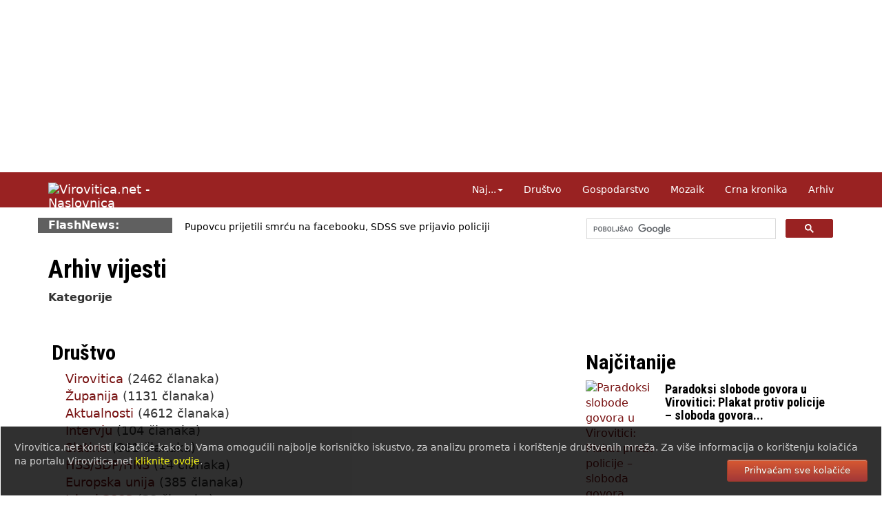

--- FILE ---
content_type: text/html; Charset=UTF-8
request_url: https://viroviticaonline.com/arhiv2/
body_size: 36007
content:
<!DOCTYPE html>
<html lang="hr">
  <head>
	<meta charset="UTF-8">
	<meta http-equiv="X-UA-Compatible" content="IE=edge">
	<link rel="dns-prefetch" href="https://cdnjs.cloudflare.com">
	<link rel="preload" as="style" href="/responsive2/b.css">
	<link rel="preconnect" href="https://static.virovitica.net">
	<link rel="preconnect" href="https://adservice.google.com">
	<link rel="preconnect" href="https://adservice.google.hr">
	<link rel="preconnect" href="https://googleads.g.doubleclick.net">
	<link rel="preconnect" href="https://www.google.com">
	<link rel="preconnect" href="https://fonts.googleapis.com">
	<link rel="preconnect" href="https://fonts.gstatic.com"> 
	<link rel="preconnect" href="https://www.google-analytics.com">
	<link rel="preconnect" href="https://cse.google.com">
	<link rel="preconnect" href="https://static.virovitica.net">	
	<meta name="viewport" content="width=device-width, initial-scale=1">
	<meta name="keywords" content="Virovitica, Virovitica.net, Croatia, Kroatien, Hrvatska">
	<meta name="description" content="Neovisni virovitički portal">
	<meta name="verify-v1" content="9JugEa9qR1M3KGI2oA+yvhAU7Gs9q0iA//tOTMn72hQ=">
	<meta name="theme-color" content="#992222">
	<meta property="fb:app_id" content="110415905722057" />
	<meta property="og:type" content="website">
	<meta property="og:site_name" content="Virovitica.net">
	<meta property="og:title" content="Virovitica.net">
	<meta property="og:description" content="Neovisni virovitički portal">
	<meta property="og:url" content="https://viroviticaonline.com/arhiv2/Default.asp">
	<title>Virovitica.net</title>
	<link rel="shortcut icon" href="/favicon.ico">
	<link rel="icon" sizes="192x192" href="/design/icon-192.png">
	<link rel="alternate" title="novosti" href="https://www.virovitica.net/rss/" type="application/rss+xml">
	
	<link rel="image_src" href="https://viroviticaonline.com/design/vtcnet-rubrika2.png">
	<meta property="og:image" content="https://viroviticaonline.com/design/vtcnet-rubrika2.png">

	

	<link rel="stylesheet" href="https://cdnjs.cloudflare.com/ajax/libs/twitter-bootstrap/3.4.1/css/bootstrap.min.css">
	
	<link href="https://fonts.googleapis.com/css2?family=Roboto+Condensed:ital,wght@0,700;1,700&display=swap" rel="stylesheet">
	<link rel="stylesheet" href="/responsive2/b.css">

	


	<script>
		function ajaxBanner2(ID, divID) {
			var kontejner = document.getElementById(divID);
			var xhttp = new XMLHttpRequest();
			xhttp.onreadystatechange = function() {
				if (this.readyState == 4 && this.status == 200) {
					kontejner.innerHTML = this.responseText;
				}
			};
			xhttp.open("GET", "/banneri/ieBanner.aspx"+"?ID="+ID+"&divID="+divID+"&t=" + Math.random(), true);
			xhttp.setRequestHeader("Content-type", "application/x-www-form-urlencoded");
			xhttp.send();
		}
	</script>

	<script async src="https://www.googletagmanager.com/gtag/js?id=UA-1049874-9"></script>
	<script>
	window.dataLayer = window.dataLayer || [];
	function gtag(){dataLayer.push(arguments);}
	gtag('js', new Date());
	gtag('config', 'UA-1049874-9');
	</script>

<style>
.navbar-brand{color:rgba(255,255,255,1)}
nav.navbar{font-size:14px;background-color:rgba(153,34,34,1);margin-bottom:15px}
.navbar-nav>li>a{color:rgba(255,255,255,1);background-color:rgba(153,34,34,1)}
.navbar-nav>li>a:focus,.navbar-nav>li>a:hover{color:rgba(153,34,34,1);background-color:rgba(255,255,255,1)}
.navbar-nav>.active>a,.navbar-nav>.active>a:focus,.navbar-nav>.active>a:hover{color:rgba(153,34,34,1);background-color:rgba(255,255,255,1)}
.navbar-toggle{border-color:#fff}
.navbar-toggle:focus,.navbar-toggle:hover{background-color:#fff}
.navbar-toggle .icon-bar{background-color:#fff}
.navbar-toggle:focus .icon-bar,.navbar-toggle:hover .icon-bar{background-color:#922}
</style>

</head>

<body>


<div class="banner1180" id="ieBanner7" style="text-align:center"><img src="/design/spacer-1180x250.png" class="img-responsive" alt="Banner"></div>

<header>
	<nav class="navbar navbar-static-top">
		<div class="container">
            <div class="navbar-header page-scroll">
				<a class="navbar-brand hidden-md hidden-lg hidden-sm" href="https://www.virovitica.net">Virovitica.net</a>
				<button type="button" class="navbar-toggle collapsed" data-toggle="collapse" data-target=".navbar-menubuilder" aria-expanded="false" aria-controls="navbar">
					<span class="sr-only">Toggle navigation</span>
					<span class="icon-bar"></span>
					<span class="icon-bar"></span>
					<span class="icon-bar"></span>
				</button>
				<a href="/" class="navbar-brand hidden-xs"><img alt="Virovitica.net - Naslovnica" src="https://static.virovitica.net/design/logo-vtcnet.png" style="width:232px;height:32px;"></a>
            </div>

			<div id="navbar" class="collapse navbar-collapse navbar-menubuilder">
				<ul class="nav navbar-nav navbar-right">
					<li class="dropdown">
						<a href="#" class="dropdown-toggle" data-toggle="dropdown" role="button" aria-expanded="false">Naj...<span class="caret"></span></a>
						<ul class="dropdown-menu" role="menu">
							<li role="menuitem"><a href="/arhiv2/najcitaniji.asp">Najčitaniji članci</a></li>
							<li role="menuitem"><a href="/arhiv2/najnoviji_komentari.asp">Najnoviji komentari</a></li>
							<li role="menuitem"><a href="/arhiv2/10dana.asp">Najnoviji članci</a></li>
						</ul>
					</li>
					<li><a href="/tema/drustvo/1/">Dru&scaron;tvo</a></li>
					<li><a href="/tema/gospodarstvo/5/">Gospodarstvo</a></li>
					<li><a href="/tema/mozaik/3/">Mozaik</a></li>
					<li><a href="/kategorija/crna-kronika/23/">Crna kronika</a></li>
					<li><a href="/arhiv2/">Arhiv</a></li>
				</ul>
			</div>
		</div>
	</nav>
</header>

<div class="container">
<div class="row">
	<div class="hidden-xs col-sm-2" style="background-color:#606060;color:#fff;font-weight:bold;">FlashNews:</div>
		<div class="col-xs-12 col-sm-6">
			<div id="flashNews" style="font-size:14px;padding:3px;">
				<div style="font-weight:bold;color:#555;margin:0px 0px;">
					<div id="rotatorFlashNews">
						<div>Pupovcu prijetili smr&#263;u na facebooku, SDSS sve prijavio policiji</div><div>Bo&#382;inovi&#263; o najavljenom prosvjedu Torcide: To je njihovo demokratsko pravo</div><div>SDP serijom susreta otvara dijalog s gra&#273;anima o va&#382;nim dru&#353;tvenim temama </div><div>U zatvorskom sustavu lani boravilo gotovo 17 tisu&#263;a osoba li&#353;enih slobode</div><div>Po&#269;etkom prosinca kre&#263;e testno razdoblje razmjene i fiskalizacija eRa&#269;una</div><div>Ba&#269;i&#263;: Dr&#382;ava je pokazala da zna dobro reagirati u slo&#382;enim situacijama</div><div>Splitski huligani tjerali su Srbina koji je dobio priznanje za obranu Vukovara </div>
					</div>  
				</div>
			</div>
		</div>
		<div class="hidden-xs col-sm-4" style="height:36px;">

		<script async src="https://cse.google.com/cse.js?cx=014530824269495227988:c2ihjbuhrzs"></script>
		<div class="gcse-search"></div>
	</div>
</div>
</div>


<div class="container">
	<div class="row">
		<div class="col-xs-12">
			<h1>Arhiv vijesti</h1>
		</div>
	</div>
	<div class="row">
		<div class="col-md-8 col-sm-12">

<b>Kategorije</b><br><br>
<blockquote style="border-left:5px solid #fff;">
	<h2 style="position:relative;left:-20px;">Dru&scaron;tvo</h2><!--<a href="kategorija.asp?ID="></a> ( članaka)<br>--><a href="/kategorija/virovitica/1/">Virovitica</a> (2462 članaka)<br><!--<a href="kategorija.asp?ID="></a> ( članaka)<br>--><a href="/kategorija/zupanija/2/">Županija</a> (1131 članaka)<br><!--<a href="kategorija.asp?ID="></a> ( članaka)<br>--><a href="/kategorija/aktualnosti/6/">Aktualnosti</a> (4612 članaka)<br><!--<a href="kategorija.asp?ID="></a> ( članaka)<br>--><a href="/kategorija/intervju/8/">Intervju</a> (104 članaka)<br><!--<a href="kategorija.asp?ID="></a> ( članaka)<br>--><a href="/kategorija/slatina/10/">Slatina</a> (861 članaka)<br><!--<a href="kategorija.asp?ID="></a> ( članaka)<br>--><a href="/kategorija/hss/sdp/hns/11/">HSS/SDP/HNS</a> (14 članaka)<br><!--<a href="kategorija.asp?ID="></a> ( članaka)<br>--><a href="/kategorija/europska-unija/12/">Europska unija</a> (385 članaka)<br><!--<a href="kategorija.asp?ID="></a> ( članaka)<br>--><a href="/kategorija/izbori-2003/13/">Izbori 2003</a> (20 članaka)<br><!--<a href="kategorija.asp?ID="></a> ( članaka)<br>--><a href="/kategorija/cosak-a-la-bore-lee/14/">Ćošak a la Bore Lee</a> (9 članaka)<br><!--<a href="kategorija.asp?ID="></a> ( članaka)<br>--><a href="/kategorija/komentar/15/">Komentar</a> (337 članaka)<br><!--<a href="kategorija.asp?ID="></a> ( članaka)<br>--><a href="/kategorija/reportaza/19/">Reportaža</a> (37 članaka)<br><!--<a href="kategorija.asp?ID="></a> ( članaka)<br>--><a href="/kategorija/viroviticanka-u-zagrebu/20/">Virovitičanka u Zagrebu</a> (68 članaka)<br><!--<a href="kategorija.asp?ID="></a> ( članaka)<br>--><a href="/kategorija/blog-urednika/21/">Blog urednika</a> (123 članaka)<br><!--<a href="kategorija.asp?ID="></a> ( članaka)<br>--><a href="/kategorija/djecakov-vrtic/22/">D(j)ečakov vrtić</a> (11 članaka)<br><!--<a href="kategorija.asp?ID="></a> ( članaka)<br>--><a href="/kategorija/crna-kronika/23/">Crna kronika</a> (2007 članaka)<br><!--<a href="kategorija.asp?ID="></a> ( članaka)<br>--><a href="/kategorija/ekologija/24/">Ekologija</a> (316 članaka)<br><!--<a href="kategorija.asp?ID="></a> ( članaka)<br>--><a href="/kategorija/politika/34/">Politika</a> (1335 članaka)<br><!--<a href="kategorija.asp?ID="></a> ( članaka)<br>--><a href="/kategorija/donacije/35/">Donacije</a> (61 članaka)<br><!--<a href="kategorija.asp?ID="></a> ( članaka)<br>--><a href="/kategorija/humanitarna-akcija/36/">Humanitarna akcija</a> (326 članaka)<br><!--<a href="kategorija.asp?ID="></a> ( članaka)<br>--><a href="/kategorija/zdravstvo/37/">Zdravstvo</a> (391 članaka)<br><!--<a href="kategorija.asp?ID="></a> ( članaka)<br>--><a href="/kategorija/promet/38/">Promet</a> (520 članaka)<br><!--<a href="kategorija.asp?ID="></a> ( članaka)<br>--><a href="/kategorija/zanimljivosti/39/">Zanimljivosti</a> (119 članaka)<br><!--<a href="kategorija.asp?ID="></a> ( članaka)<br>--><a href="/kategorija/vjerski-zivot/40/">Vjerski život</a> (30 članaka)<br><!--<a href="kategorija.asp?ID="></a> ( članaka)<br>--><a href="/kategorija/lokalni-izbori-2005/17/">Lokalni izbori 2005</a> (72 članaka)<br><!--<a href="kategorija.asp?ID="></a> ( članaka)<br>--><a href="/kategorija/rekli-su/28/">Rekli su</a> (30 članaka)<br><!--<a href="kategorija.asp?ID="></a> ( članaka)<br>--><a href="/kategorija/virovitica-net/42/">Virovitica.net</a> (77 članaka)<br><!--<a href="kategorija.asp?ID="></a> ( članaka)<br>--><a href="/kategorija/hss/43/">HSS</a> (109 članaka)<br><!--<a href="kategorija.asp?ID="></a> ( članaka)<br>--><a href="/kategorija/sdp/44/">SDP</a> (232 članaka)<br><!--<a href="kategorija.asp?ID="></a> ( članaka)<br>--><a href="/kategorija/obavijesti/45/">Obavijesti</a> (311 članaka)<br><!--<a href="kategorija.asp?ID="></a> ( članaka)<br>--><a href="/kategorija/dom-zdravlja-vpz/46/">Dom zdravlja VPŽ</a> (14 članaka)<br><!--<a href="kategorija.asp?ID="></a> ( članaka)<br>--><a href="/kategorija/112/47/">112</a> (40 članaka)<br><!--<a href="kategorija.asp?ID="></a> ( članaka)<br>--><a href="/kategorija/vjerovali-ili-ne/49/">Vjerovali ili ne</a> (2 članaka)<br><!--<a href="kategorija.asp?ID="></a> ( članaka)<br>--><a href="/kategorija/zavicajno-drustvo-viroviticana/50/">Zavičajno društvo Virovitičana</a> (81 članaka)<br><!--<a href="kategorija.asp?ID="></a> ( članaka)<br>--><a href="/kategorija/etika-svakodnevnice/31/">Etika svakodnevnice</a> (55 članaka)<br><!--<a href="kategorija.asp?ID="></a> ( članaka)<br>--><a href="/kategorija/cestitka/53/">Čestitka</a> (51 članaka)<br><!--<a href="kategorija.asp?ID="></a> ( članaka)<br>--><a href="/kategorija/hns-liberalni-demokrati/55/">HNS-liberalni demokrati</a> (12 članaka)<br><!--<a href="kategorija.asp?ID="></a> ( članaka)<br>--><a href="/kategorija/kancerogena-korupcija-i-politicka-prostitucija/56/">Kancerogena korupcija i politička prostitucija</a> (34 članaka)<br><!--<a href="kategorija.asp?ID="></a> ( članaka)<br>--><a href="/kategorija/reagiranja/57/">Reagiranja</a> (3 članaka)<br><!--<a href="kategorija.asp?ID="></a> ( članaka)<br>--><a href="/kategorija/novo-u-virovitici/58/">Novo u Virovitici</a> (4 članaka)<br><!--<a href="kategorija.asp?ID="></a> ( članaka)<br>--><a href="/kategorija/izbori-2007/59/">Izbori 2007.</a> (96 članaka)<br><!--<a href="kategorija.asp?ID="></a> ( članaka)<br>--><a href="/kategorija/bozicni-lov/60/">Božićni lov</a> (28 članaka)<br><!--<a href="kategorija.asp?ID="></a> ( članaka)<br>--><a href="/kategorija/ovisnost/61/">Ovisnost</a> (10 članaka)<br><!--<a href="kategorija.asp?ID="></a> ( članaka)<br>--><a href="/kategorija/in-memoriam/62/">In memoriam</a> (146 članaka)<br><!--<a href="kategorija.asp?ID="></a> ( članaka)<br>--><a href="/kategorija/ucenicki-prosvjedi-drzavna-matura/65/">Učenički prosvjedi - državna matura</a> (9 članaka)<br><!--<a href="kategorija.asp?ID="></a> ( članaka)<br>--><a href="/kategorija/odlgaliste-otpada-u-jasenasu-za-i-protiv/70/">Odlgalište otpada u Jasenašu - za i protiv</a> (9 članaka)<br><!--<a href="kategorija.asp?ID="></a> ( članaka)<br>--><a href="/kategorija/rokovo/71/">Rokovo</a> (256 članaka)<br><!--<a href="kategorija.asp?ID="></a> ( članaka)<br>--><a href="/kategorija/vesna-krmpotic-jos-neobjavljeno/72/">Vesna Krmpotić - još neobjavljeno </a> (54 članaka)<br><!--<a href="kategorija.asp?ID="></a> ( članaka)<br>--><a href="/kategorija/novo-na-webu/73/">Novo na webu</a> (2 članaka)<br><!--<a href="kategorija.asp?ID="></a> ( članaka)<br>--><a href="/kategorija/viroviticani-blogeri/74/">Virovitičani blogeri </a> (1 članaka)<br><!--<a href="kategorija.asp?ID="></a> ( članaka)<br>--><a href="/kategorija/udomi-me/75/">Udomi me!</a> (26 članaka)<br><!--<a href="kategorija.asp?ID="></a> ( članaka)<br>--><a href="/kategorija/nagradna-igra/77/">Nagradna igra</a> (27 članaka)<br><!--<a href="kategorija.asp?ID="></a> ( članaka)<br>--><a href="/kategorija/sponzorirano/82/">Sponzorirano</a> (57 članaka)<br><!--<a href="kategorija.asp?ID="></a> ( članaka)<br>--><a href="/kategorija/lokalni-izbori-2009/83/">Lokalni izbori 2009.</a> (69 članaka)<br><!--<a href="kategorija.asp?ID="></a> ( članaka)<br>--><a href="/kategorija/seljacka-buna/84/">Seljačka buna</a> (2 članaka)<br><!--<a href="kategorija.asp?ID="></a> ( članaka)<br>--><a href="/kategorija/kota-lj-r-weissa/85/">Kota Lj. R. Weissa</a> (167 članaka)<br><!--<a href="kategorija.asp?ID="></a> ( članaka)<br>--><a href="/kategorija/malo-soli/86/">Malo soli</a> (44 članaka)<br><!--<a href="kategorija.asp?ID="></a> ( članaka)<br>--><a href="/kategorija/umijece-zivljenja/87/">Umijeće življenja</a> (6 članaka)<br><!--<a href="kategorija.asp?ID="></a> ( članaka)<br>--><a href="/kategorija/slavin/79/">Slavin</a> (21 članaka)<br><!--<a href="kategorija.asp?ID="></a> ( članaka)<br>--><a href="/kategorija/suhopolje/80/">Suhopolje</a> (89 članaka)<br><!--<a href="kategorija.asp?ID="></a> ( članaka)<br>--><a href="/kategorija/izbori-2011/89/">Izbori 2011</a> (59 članaka)<br><!--<a href="kategorija.asp?ID="></a> ( članaka)<br>--><a href="/kategorija/skladna-zemlja-polutame/90/">Skladna zemlja polutame</a> (19 članaka)<br><!--<a href="kategorija.asp?ID="></a> ( članaka)<br>--><a href="/kategorija/viroviticka-povjestica/92/">Virovitička povjestica </a> (58 članaka)<br><!--<a href="kategorija.asp?ID="></a> ( članaka)<br>--><a href="/kategorija/najljepse-je-doma/93/">Najljepše je doma</a> (11 članaka)<br><!--<a href="kategorija.asp?ID="></a> ( članaka)<br>--><a href="/kategorija/priroda-drustva/94/">Priroda društva</a> (237 članaka)<br><!--<a href="kategorija.asp?ID="></a> ( članaka)<br>--><a href="/kategorija/izbori-2013/96/">Izbori 2013.</a> (67 članaka)<br><!--<a href="kategorija.asp?ID="></a> ( članaka)<br>--><a href="/kategorija/male-price-o-velikim-stvarima/97/">Male priče o velikim stvarima</a> (10 članaka)<br><!--<a href="kategorija.asp?ID="></a> ( članaka)<br>--><a href="/kategorija/sapat-srca/99/">Šapat srca</a> (33 članaka)<br><!--<a href="kategorija.asp?ID="></a> ( članaka)<br>--><a href="/kategorija/mojom-stranom-ulice/100/">Mojom stranom ulice</a> (22 članaka)<br><!--<a href="kategorija.asp?ID="></a> ( članaka)<br>--><a href="/kategorija/tibor-zukina-otudeni-um/103/">Tibor Žukina - Otuđeni um</a> (9 članaka)<br><!--<a href="kategorija.asp?ID="></a> ( članaka)<br>--><a href="/kategorija/biljana/110/">biLJana</a> (88 članaka)<br><!--<a href="kategorija.asp?ID="></a> ( članaka)<br>--><a href="/kategorija/zagrebancije-s-mikesima/113/">Zagrebancije s Mikešima</a> (20 članaka)<br><!--<a href="kategorija.asp?ID="></a> ( članaka)<br>--><a href="/kategorija/dossier-dakic/114/">Dossier: Đakić</a> (204 članaka)<br><!--<a href="kategorija.asp?ID="></a> ( članaka)<br>--><a href="/kategorija/dossier-tolusic/118/">Dossier: Tolušić</a> (147 članaka)<br><!--<a href="kategorija.asp?ID="></a> ( članaka)<br>--><a href="/kategorija/dossier-palm/119/">Dossier Palm</a> (182 članaka)<br><!--<a href="kategorija.asp?ID="></a> ( članaka)<br>--><a href="/kategorija/dossier-fimi-media/120/">Dossier Fimi media</a> (62 članaka)<br><!--<a href="kategorija.asp?ID="></a> ( članaka)<br>--><a href="/kategorija/dossier-turudic/121/">Dossier Turudić</a> (93 članaka)<br><!--<a href="kategorija.asp?ID="></a> ( članaka)<br>--><a href="/kategorija/antifasizam/122/">Antifašizam</a> (119 članaka)<br><!--<a href="kategorija.asp?ID="></a> ( članaka)<br>--><a href="/kategorija/predsjednicki-izbori/124/">Predsjednički izbori</a> (153 članaka)<br><!--<a href="kategorija.asp?ID="></a> ( članaka)<br>--><a href="/kategorija/dossier-nemec/126/">Dossier Nemec</a> (8 članaka)<br><!--<a href="kategorija.asp?ID="></a> ( članaka)<br>--><a href="/kategorija/dossier-bedekovic/127/">Dossier Bedeković</a> (13 članaka)<br><!--<a href="kategorija.asp?ID="></a> ( članaka)<br>--><a href="/kategorija/dossier-kirin/128/">Dossier Kirin</a> (15 članaka)<br><!--<a href="kategorija.asp?ID="></a> ( članaka)<br>--><a href="/kategorija/ljubo-ruben-weiss/137/">Ljubo Ruben Weiss</a> (11 članaka)<br><!--<a href="kategorija.asp?ID="></a> ( članaka)<br>--><a href="/kategorija/dossier-bolnica/130/">Dossier Bolnica</a> (64 članaka)<br><!--<a href="kategorija.asp?ID="></a> ( članaka)<br>--><a href="/kategorija/novinarstvo-i-mediji/146/">Novinarstvo i mediji </a> (230 članaka)<br><!--<a href="kategorija.asp?ID="></a> ( članaka)<br>--><a href="/kategorija/projekt-slavonija/164/">Projekt Slavonija </a> (32 članaka)<br><!--<a href="kategorija.asp?ID="></a> ( članaka)<br>--><a href="/kategorija/orahovica/165/">Orahovica</a> (88 članaka)<br><!--<a href="kategorija.asp?ID="></a> ( članaka)<br>--><a href="/kategorija/cacinci/166/">Čačinci</a> (17 članaka)<br><!--<a href="kategorija.asp?ID="></a> ( članaka)<br>--><a href="/kategorija/skupstina-viroviticko-podravske-zupanije/167/">Skupština Virovitičko-podravske županije</a> (26 članaka)<br><!--<a href="kategorija.asp?ID="></a> ( članaka)<br>--><a href="/kategorija/zdenci/168/">Zdenci</a> (12 članaka)<br><!--<a href="kategorija.asp?ID="></a> ( članaka)<br>--><a href="/kategorija/sopje/169/">Sopje</a> (8 članaka)<br><!--<a href="kategorija.asp?ID="></a> ( članaka)<br>--><a href="/kategorija/tomislav-tolusic/170/">Tomislav Tolušić</a> (101 članaka)<br><!--<a href="kategorija.asp?ID="></a> ( članaka)<br>--><a href="/kategorija/gradina/171/">Gradina</a> (10 članaka)<br><!--<a href="kategorija.asp?ID="></a> ( članaka)<br>--><a href="/kategorija/sdp/172/">SDP</a> (104 članaka)<br><!--<a href="kategorija.asp?ID="></a> ( članaka)<br>--><a href="/kategorija/hspd/173/">HSPD</a> (9 članaka)<br><!--<a href="kategorija.asp?ID="></a> ( članaka)<br>--><a href="/kategorija/hsp/174/">HSP</a> (18 članaka)<br><!--<a href="kategorija.asp?ID="></a> ( članaka)<br>--><a href="/kategorija/hdz/175/">HDZ</a> (21 članaka)<br><!--<a href="kategorija.asp?ID="></a> ( članaka)<br>--><a href="/kategorija/kirinologija/176/">Kirinologija</a> (62 članaka)<br><!--<a href="kategorija.asp?ID="></a> ( članaka)<br>--><a href="/kategorija/pronadena-zemlja/177/">Pronađena zemlja </a> (47 članaka)<br><!--<a href="kategorija.asp?ID="></a> ( članaka)<br>--><a href="/kategorija/sipe-mesic/178/">Sipe Mesić</a> (15 članaka)<br><!--<a href="kategorija.asp?ID="></a> ( članaka)<br>--><a href="/kategorija/kolinda-grabar-kitarovic/180/">Kolinda Grabar Kitarović</a> (1 članaka)<br><!--<a href="kategorija.asp?ID="></a> ( članaka)<br>--><a href="/kategorija/jadranka-kosor/181/">Jadranka Kosor</a> (5 članaka)<br><!--<a href="kategorija.asp?ID="></a> ( članaka)<br>--><a href="/kategorija/nova-bukovica/184/">Nova Bukovica</a> (4 članaka)<br><!--<a href="kategorija.asp?ID="></a> ( članaka)<br>--><a href="/kategorija/spisic-bukovica/185/">Špišić Bukovica</a> (2 članaka)<br><!--<a href="kategorija.asp?ID="></a> ( članaka)<br>--><a href="/kategorija/pitomaca/186/">Pitomača</a> (25 članaka)<br><!--<a href="kategorija.asp?ID="></a> ( članaka)<br>--><a href="/kategorija/mikleus/187/">Mikleuš</a> (2 članaka)<br><!--<a href="kategorija.asp?ID="></a> ( članaka)<br>--><a href="/kategorija/dossier-babic/155/">Dossier Babić</a> (22 članaka)<br><!--<a href="kategorija.asp?ID="></a> ( članaka)<br>--><a href="/kategorija/slatina/156/">Slatina</a> (57 članaka)<br><!--<a href="kategorija.asp?ID="></a> ( članaka)<br>--><a href="/kategorija/proljetni-zvuci-jana-vlasimskog/157/">Proljetni zvuci Jana Vlašimskog</a> (31 članaka)<br><!--<a href="kategorija.asp?ID="></a> ( članaka)<br>--><a href="/kategorija/noc-knjige/159/">Noć knjige</a> (4 članaka)<br><!--<a href="kategorija.asp?ID="></a> ( članaka)<br>--><a href="/kategorija/ceska-beseda/160/">Češka beseda</a> (47 članaka)<br><!--<a href="kategorija.asp?ID="></a> ( članaka)<br>--><a href="/kategorija/dossier-krizic/161/">Dossier Križić</a> (7 članaka)<br><!--<a href="kategorija.asp?ID="></a> ( članaka)<br>--><a href="/kategorija/dossier-kip-franje-tudmana/162/">Dossier Kip Franje Tuđmana</a> (14 članaka)<br><!--<a href="kategorija.asp?ID="></a> ( članaka)<br>--><a href="/kategorija/dossier-cavlovic/151/">Dossier Čavlović</a> (53 članaka)<br><!--<a href="kategorija.asp?ID="></a> ( članaka)<br>--><a href="/kategorija/domovinski-rat-branitelji/153/">Domovinski rat & branitelji</a> (198 članaka)<br><!--<a href="kategorija.asp?ID="></a> ( članaka)<br>--><a href="/kategorija/dossier-petric/195/">Dossier Petric</a> (15 članaka)<br><!--<a href="kategorija.asp?ID="></a> ( članaka)<br>--><a href="/kategorija/dossier-cadavica/201/">Dossier: Čađavica</a> (10 članaka)<br><!--<a href="kategorija.asp?ID="></a> ( članaka)<br>--><a href="/kategorija/gradski-bazen/202/">Gradski bazen</a> (19 članaka)<br><!--<a href="kategorija.asp?ID="></a> ( članaka)<br>--><a href="/kategorija/dossier-nokaut/203/">Dossier Nokaut</a> (4 članaka)<br><!--<a href="kategorija.asp?ID="></a> ( članaka)<br>--><a href="/kategorija/popis-stanovnistva/198/">Popis stanovništva </a> (10 članaka)<br><!--<a href="kategorija.asp?ID="></a> ( članaka)<br>--><a href="/kategorija/virovitica-kroz-stoljeca/205/">Virovitica kroz stoljeća</a> (7 članaka)<br><!--<a href="kategorija.asp?ID="></a> ( članaka)<br>--><a href="/kategorija/vocin/208/">Voćin</a> (38 članaka)<br><!--<a href="kategorija.asp?ID="></a> ( članaka)<br>--><a href="/kategorija/dossier-dolci/209/">Dossier Dolci</a> (11 članaka)<br><!--<a href="kategorija.asp?ID="></a> ( članaka)<br>--><a href="/kategorija/prvi-maj/214/">Prvi maj</a> (32 članaka)<br><!--<a href="kategorija.asp?ID="></a> ( članaka)<br>--><a href="/kategorija/lukac/218/">Lukač</a> (4 članaka)<br><!--<a href="kategorija.asp?ID="></a> ( članaka)<br>--><a href="/kategorija/izbori-2024/225/">Izbori 2024.</a> (106 članaka)<br><!--<a href="kategorija.asp?ID="></a> ( članaka)<br>--><a href="/kategorija/global/228/">Global</a> (3 članaka)<br><!--<a href="kategorija.asp?ID="></a> ( članaka)<br>--><a href="/kategorija/saxanje/229/">Saxanje</a> (20 članaka)<br><!--<a href="kategorija.asp?ID="></a> ( članaka)<br>--><a href="/kategorija/pogled-u-zavicaj-borisa-pavelica/233/">Pogled u zavičaj Borisa Pavelića</a> (3 članaka)<br><!--<a href="kategorija.asp?ID="></a> ( članaka)<br>--><a href="/kategorija/viroviticki-velikani/234/">Virovitički velikani</a> (11 članaka)<br><!--<a href="kategorija.asp?ID="></a> ( članaka)<br>--><a href="/kategorija/lokalni-izbori-2025/275/">Lokalni izbori 2025.</a> (24 članaka)<br><!--<a href="kategorija.asp?ID="></a> ( članaka)<br>--><a href="/kategorija/razmisao/276/">Razmisao</a> (27 članaka)<br><!--<a href="kategorija.asp?ID="></a> ( članaka)<br>--><a href="/kategorija/imigranti-u-hrvatskoj-adaptacija-ili-integracija/277/">Imigranti u Hrvatskoj – adaptacija ili integracija</a> (9 članaka)<br><h2 style="position:relative;left:-20px;">Mozaik</h2><!--<a href="kategorija.asp?ID="></a> ( članaka)<br>--><a href="/kategorija/djecak-zvan-zasto/278/">Dječak zvan Zašto</a> (1 članaka)<br><!--<a href="kategorija.asp?ID="></a> ( članaka)<br>--><a href="/kategorija/znanost/213/">Znanost</a> (23 članaka)<br><!--<a href="kategorija.asp?ID="></a> ( članaka)<br>--><a href="/kategorija/transrodne-osobe-u-malim-sredinama/274/">Transrodne osobe u malim sredinama</a> (5 članaka)<br><!--<a href="kategorija.asp?ID="></a> ( članaka)<br>--><a href="/kategorija/sumanuta/231/">Sumanuta</a> (25 članaka)<br><!--<a href="kategorija.asp?ID="></a> ( članaka)<br>--><a href="/kategorija/treca-dob/232/">Treća dob</a> (33 članaka)<br><!--<a href="kategorija.asp?ID="></a> ( članaka)<br>--><a href="/kategorija/contra/226/">Contra</a> (11 članaka)<br><!--<a href="kategorija.asp?ID="></a> ( članaka)<br>--><a href="/kategorija/sminka/227/">Šminka</a> (1 članaka)<br><!--<a href="kategorija.asp?ID="></a> ( članaka)<br>--><a href="/kategorija/auguste/219/">Auguste</a> (15 članaka)<br><!--<a href="kategorija.asp?ID="></a> ( članaka)<br>--><a href="/kategorija/zene-ludaci-i-malo-dobrih-pedera/216/">Žene, luđaci i malo dobrih pedera</a> (36 članaka)<br><!--<a href="kategorija.asp?ID="></a> ( članaka)<br>--><a href="/kategorija/price-s-ulice/221/">Priče s ulice</a> (27 članaka)<br><!--<a href="kategorija.asp?ID="></a> ( članaka)<br>--><a href="/kategorija/put-pod-noge/222/">Put pod noge</a> (54 članaka)<br><!--<a href="kategorija.asp?ID="></a> ( članaka)<br>--><a href="/kategorija/nove-postanske-marke/223/">Nove poštanske marke</a> (66 članaka)<br><!--<a href="kategorija.asp?ID="></a> ( članaka)<br>--><a href="/kategorija/uskrs/210/">Uskrs</a> (59 članaka)<br><!--<a href="kategorija.asp?ID="></a> ( članaka)<br>--><a href="/kategorija/gastro/206/">Gastro</a> (23 članaka)<br><!--<a href="kategorija.asp?ID="></a> ( članaka)<br>--><a href="/kategorija/dan-zena/207/">Dan žena</a> (23 članaka)<br><!--<a href="kategorija.asp?ID="></a> ( članaka)<br>--><a href="/kategorija/moda/199/">Moda</a> (1 članaka)<br><!--<a href="kategorija.asp?ID="></a> ( članaka)<br>--><a href="/kategorija/deset-pjesama/200/">Deset pjesama</a> (18 članaka)<br><!--<a href="kategorija.asp?ID="></a> ( članaka)<br>--><a href="/kategorija/nacionalne-manjine/204/">Nacionalne manjine</a> (30 članaka)<br><!--<a href="kategorija.asp?ID="></a> ( članaka)<br>--><a href="/kategorija/matica-hrvatska/196/">Matica hrvatska</a> (47 članaka)<br><!--<a href="kategorija.asp?ID="></a> ( članaka)<br>--><a href="/kategorija/gradski-muzej/197/">Gradski muzej</a> (38 članaka)<br><!--<a href="kategorija.asp?ID="></a> ( članaka)<br>--><a href="/kategorija/prosinac-u-gradu/154/">Prosinac u gradu</a> (4 članaka)<br><!--<a href="kategorija.asp?ID="></a> ( članaka)<br>--><a href="/kategorija/price-iz-snajderaja/152/">Priče iz šnajderaja</a> (47 članaka)<br><!--<a href="kategorija.asp?ID="></a> ( članaka)<br>--><a href="/kategorija/vjerski-zivot/69/">Vjerski život</a> (64 članaka)<br><!--<a href="kategorija.asp?ID="></a> ( članaka)<br>--><a href="/kategorija/izbori-2020/150/">Izbori 2020</a> (64 članaka)<br><!--<a href="kategorija.asp?ID="></a> ( članaka)<br>--><a href="/kategorija/gradska-knjiznica/189/">Gradska knjižnica</a> (47 članaka)<br><!--<a href="kategorija.asp?ID="></a> ( članaka)<br>--><a href="/kategorija/o-dizajnu/190/">O dizajnu</a> (47 članaka)<br><!--<a href="kategorija.asp?ID="></a> ( članaka)<br>--><a href="/kategorija/astronomija/191/">Astronomija</a> (3 članaka)<br><!--<a href="kategorija.asp?ID="></a> ( članaka)<br>--><a href="/kategorija/izbori-2021/192/">Izbori 2021</a> (42 članaka)<br><!--<a href="kategorija.asp?ID="></a> ( članaka)<br>--><a href="/kategorija/milan-nikolic/194/">Milan Nikolić </a> (22 članaka)<br><!--<a href="kategorija.asp?ID="></a> ( članaka)<br>--><a href="/kategorija/caruga/163/">Čaruga</a> (9 članaka)<br><!--<a href="kategorija.asp?ID="></a> ( članaka)<br>--><a href="/kategorija/glazbena-skola/236/">Glazbena škola</a> (53 članaka)<br><!--<a href="kategorija.asp?ID="></a> ( članaka)<br>--><a href="/kategorija/kolbovi-dani/237/">Kolbovi dani</a> (5 članaka)<br><!--<a href="kategorija.asp?ID="></a> ( članaka)<br>--><a href="/kategorija/likovni-klub-nikoa-trick/238/">Likovni klub Nikoa Trick</a> (33 članaka)<br><!--<a href="kategorija.asp?ID="></a> ( članaka)<br>--><a href="/kategorija/arheologija/239/">Arheologija </a> (22 članaka)<br><!--<a href="kategorija.asp?ID="></a> ( članaka)<br>--><a href="/kategorija/pjesme-franje-fuisa/240/">Pjesme Franje Fuisa </a> (1 članaka)<br><!--<a href="kategorija.asp?ID="></a> ( članaka)<br>--><a href="/kategorija/fedor/241/">Fedor</a> (6 članaka)<br><!--<a href="kategorija.asp?ID="></a> ( članaka)<br>--><a href="/kategorija/multikultura/242/">Multikultura</a> (28 članaka)<br><!--<a href="kategorija.asp?ID="></a> ( članaka)<br>--><a href="/kategorija/kazalisno-ljeto/243/">Kazališno ljeto</a> (6 članaka)<br><!--<a href="kategorija.asp?ID="></a> ( članaka)<br>--><a href="/kategorija/karikatura/244/">Karikatura</a> (6 članaka)<br><!--<a href="kategorija.asp?ID="></a> ( članaka)<br>--><a href="/kategorija/folklor-i-narodni-obicaji/245/">Folklor i narodni običaji</a> (9 članaka)<br><!--<a href="kategorija.asp?ID="></a> ( članaka)<br>--><a href="/kategorija/kuc-virovitica/246/">KUC Virovitica</a> (1 članaka)<br><!--<a href="kategorija.asp?ID="></a> ( članaka)<br>--><a href="/kategorija/kakvu-viroviticu-zelim/247/">Kakvu Viroviticu želim</a> (11 članaka)<br><!--<a href="kategorija.asp?ID="></a> ( članaka)<br>--><a href="/kategorija/drago-britvic/248/">Drago Britvić</a> (1 članaka)<br><!--<a href="kategorija.asp?ID="></a> ( članaka)<br>--><a href="/kategorija/plesni-centar-virovitica/250/">Plesni centar Virovitica</a> (1 članaka)<br><!--<a href="kategorija.asp?ID="></a> ( članaka)<br>--><a href="/kategorija/olgine-recenzije/147/">Olgine recenzije</a> (60 članaka)<br><!--<a href="kategorija.asp?ID="></a> ( članaka)<br>--><a href="/kategorija/cota-g4/131/">Cota G4</a> (18 članaka)<br><!--<a href="kategorija.asp?ID="></a> ( članaka)<br>--><a href="/kategorija/rodoljub/132/">Rodoljub</a> (36 članaka)<br><!--<a href="kategorija.asp?ID="></a> ( članaka)<br>--><a href="/kategorija/gradska-glazba/133/">Gradska glazba</a> (23 članaka)<br><!--<a href="kategorija.asp?ID="></a> ( članaka)<br>--><a href="/kategorija/rockblues-festival/134/">Rock&blues festival </a> (22 članaka)<br><!--<a href="kategorija.asp?ID="></a> ( članaka)<br>--><a href="/kategorija/ferragosto-jam/135/">Ferragosto Jam</a> (21 članaka)<br><!--<a href="kategorija.asp?ID="></a> ( članaka)<br>--><a href="/kategorija/dani-milka-kelemena/136/">Dani Milka Kelemena</a> (36 članaka)<br><!--<a href="kategorija.asp?ID="></a> ( članaka)<br>--><a href="/kategorija/kazaliste/138/">Kazalište</a> (78 članaka)<br><!--<a href="kategorija.asp?ID="></a> ( članaka)<br>--><a href="/kategorija/fotografija/139/">Fotografija</a> (107 članaka)<br><!--<a href="kategorija.asp?ID="></a> ( članaka)<br>--><a href="/kategorija/kud-virovitica/140/">KUD Virovitica </a> (10 članaka)<br><!--<a href="kategorija.asp?ID="></a> ( članaka)<br>--><a href="/kategorija/knjizevnost/141/">Književnost</a> (92 članaka)<br><!--<a href="kategorija.asp?ID="></a> ( članaka)<br>--><a href="/kategorija/noc-muzeja/142/">Noć muzeja</a> (20 članaka)<br><!--<a href="kategorija.asp?ID="></a> ( članaka)<br>--><a href="/kategorija/frka/143/">Frka</a> (22 članaka)<br><!--<a href="kategorija.asp?ID="></a> ( članaka)<br>--><a href="/kategorija/koronavirus/144/">Koronavirus</a> (289 članaka)<br><!--<a href="kategorija.asp?ID="></a> ( članaka)<br>--><a href="/kategorija/deset-mojih-najdrazih-knjiga/145/">Deset mojih najdražih knjiga </a> (18 članaka)<br><!--<a href="kategorija.asp?ID="></a> ( članaka)<br>--><a href="/kategorija/vatra/129/">Vatra </a> (223 članaka)<br><!--<a href="kategorija.asp?ID="></a> ( članaka)<br>--><a href="/kategorija/film/125/">Film</a> (15 članaka)<br><!--<a href="kategorija.asp?ID="></a> ( članaka)<br>--><a href="/kategorija/gastro/116/">Gastro </a> (11 članaka)<br><!--<a href="kategorija.asp?ID="></a> ( članaka)<br>--><a href="/kategorija/poezija/117/">Poezija</a> (47 članaka)<br><!--<a href="kategorija.asp?ID="></a> ( članaka)<br>--><a href="/kategorija/mali-vlakovi/123/">Mali vlakovi</a> (25 članaka)<br><!--<a href="kategorija.asp?ID="></a> ( članaka)<br>--><a href="/kategorija/roklicerove-veceri/111/">Roklicerove večeri</a> (125 članaka)<br><!--<a href="kategorija.asp?ID="></a> ( članaka)<br>--><a href="/kategorija/recenzija-marine-madarevic/112/">Recenzija Marine Mađarević </a> (22 članaka)<br><!--<a href="kategorija.asp?ID="></a> ( članaka)<br>--><a href="/kategorija/prosinac-u-grad/105/">Prosinac u grad</a> (37 članaka)<br><!--<a href="kategorija.asp?ID="></a> ( članaka)<br>--><a href="/kategorija/na-danasnji-dan/106/">Na današnji dan </a> (10 članaka)<br><!--<a href="kategorija.asp?ID="></a> ( članaka)<br>--><a href="/kategorija/petar-preradovic-200-godisnjica-rodenja/107/">Petar Preradović - 200. godišnjica rođenja</a> (16 članaka)<br><!--<a href="kategorija.asp?ID="></a> ( članaka)<br>--><a href="/kategorija/slaba-tocka/108/">Slaba točka</a> (25 članaka)<br><!--<a href="kategorija.asp?ID="></a> ( članaka)<br>--><a href="/kategorija/blog-natura/109/">Blog Natura</a> (11 članaka)<br><!--<a href="kategorija.asp?ID="></a> ( članaka)<br>--><a href="/kategorija/feral-tribune/102/">Feral Tribune </a> (17 članaka)<br><!--<a href="kategorija.asp?ID="></a> ( članaka)<br>--><a href="/kategorija/doba-propasti/95/">Doba propasti</a> (25 članaka)<br><!--<a href="kategorija.asp?ID="></a> ( članaka)<br>--><a href="/kategorija/putujem-i-pisem/91/">Putujem i pišem</a> (217 članaka)<br><!--<a href="kategorija.asp?ID="></a> ( članaka)<br>--><a href="/kategorija/balasevic/81/">Balašević</a> (39 članaka)<br><!--<a href="kategorija.asp?ID="></a> ( članaka)<br>--><a href="/kategorija/s-pozutjelih-stranica-novina/88/">S požutjelih stranica novina</a> (5 članaka)<br><!--<a href="kategorija.asp?ID="></a> ( članaka)<br>--><a href="/kategorija/to/78/">To</a> (47 članaka)<br><!--<a href="kategorija.asp?ID="></a> ( članaka)<br>--><a href="/kategorija/prosvjeta/27/">Prosvjeta</a> (1164 članaka)<br><!--<a href="kategorija.asp?ID="></a> ( članaka)<br>--><a href="/kategorija/strip/64/">Strip</a> (34 članaka)<br><!--<a href="kategorija.asp?ID="></a> ( članaka)<br>--><a href="/kategorija/fra-ma-fu/76/">Fra Ma Fu</a> (122 članaka)<br><!--<a href="kategorija.asp?ID="></a> ( članaka)<br>--><a href="/kategorija/euro-2008/66/">Euro 2008.</a> (8 članaka)<br><!--<a href="kategorija.asp?ID="></a> ( članaka)<br>--><a href="/kategorija/pjesme-podravine-i-podravlja/67/">Pjesme Podravine i Podravlja </a> (20 članaka)<br><!--<a href="kategorija.asp?ID="></a> ( članaka)<br>--><a href="/kategorija/planinarstvo/54/">Planinarstvo</a> (32 članaka)<br><!--<a href="kategorija.asp?ID="></a> ( članaka)<br>--><a href="/kategorija/glazba/32/">Glazba</a> (532 članaka)<br><!--<a href="kategorija.asp?ID="></a> ( članaka)<br>--><a href="/kategorija/likovna-umjetnost/33/">Likovna umjetnost</a> (68 članaka)<br><!--<a href="kategorija.asp?ID="></a> ( članaka)<br>--><a href="/kategorija/zdravlje/51/">Zdravlje</a> (796 članaka)<br><!--<a href="kategorija.asp?ID="></a> ( članaka)<br>--><a href="/kategorija/kazaliste-virovitica/52/">Kazalište Virovitica</a> (435 članaka)<br><!--<a href="kategorija.asp?ID="></a> ( članaka)<br>--><a href="/kategorija/virkas/48/">Virkas</a> (306 članaka)<br><!--<a href="kategorija.asp?ID="></a> ( članaka)<br>--><a href="/kategorija/prica/18/">Priča</a> (159 članaka)<br><!--<a href="kategorija.asp?ID="></a> ( članaka)<br>--><a href="/kategorija/lidrano/16/">Lidrano</a> (30 članaka)<br><!--<a href="kategorija.asp?ID="></a> ( članaka)<br>--><a href="/kategorija/promo/9/">Promo</a> (13 članaka)<br><!--<a href="kategorija.asp?ID="></a> ( članaka)<br>--><a href="/kategorija/zabava/7/">Zabava</a> (566 članaka)<br><!--<a href="kategorija.asp?ID="></a> ( članaka)<br>--><a href="/kategorija/kultura/4/">Kultura</a> (856 članaka)<br><!--<a href="kategorija.asp?ID="></a> ( članaka)<br>--><a href="/kategorija/sport/5/">Sport</a> (1345 članaka)<br><h2 style="position:relative;left:-20px;">Gospodarstvo</h2><!--<a href="kategorija.asp?ID="></a> ( članaka)<br>--><a href="/kategorija/gospodarstvo/3/">Gospodarstvo</a> (2909 članaka)<br><!--<a href="kategorija.asp?ID="></a> ( članaka)<br>--><a href="/kategorija/poljoprivreda/25/">Poljoprivreda</a> (1516 članaka)<br><!--<a href="kategorija.asp?ID="></a> ( članaka)<br>--><a href="/kategorija/hgk-zupanijska-komora-virovitica/29/">HGK-Županijska komora Virovitica</a> (363 članaka)<br><!--<a href="kategorija.asp?ID="></a> ( članaka)<br>--><a href="/kategorija/viroexpo/30/">Viroexpo</a> (600 članaka)<br><!--<a href="kategorija.asp?ID="></a> ( članaka)<br>--><a href="/kategorija/dossier-stedno-kreditna-zadruga/41/">Dossier: Štedno kreditna zadruga</a> (72 članaka)<br><!--<a href="kategorija.asp?ID="></a> ( članaka)<br>--><a href="/kategorija/obrtnistvo/63/">Obrtništvo</a> (372 članaka)<br><!--<a href="kategorija.asp?ID="></a> ( članaka)<br>--><a href="/kategorija/turizam/68/">Turizam</a> (573 članaka)<br><!--<a href="kategorija.asp?ID="></a> ( članaka)<br>--><a href="/kategorija/komentar-bojane-bozanic/lider/115/">Komentar Bojane Božanić/Lider</a> (17 članaka)<br><!--<a href="kategorija.asp?ID="></a> ( članaka)<br>--><a href="/kategorija/dossier-secerana/148/">Dossier Šećerana</a> (94 članaka)<br><!--<a href="kategorija.asp?ID="></a> ( članaka)<br>--><a href="/kategorija/ekonomalije/149/">Ekonomalije</a> (451 članaka)<br><!--<a href="kategorija.asp?ID="></a> ( članaka)<br>--><a href="/kategorija/pticja-gripa/188/">Ptičja gripa</a> (38 članaka)<br><!--<a href="kategorija.asp?ID="></a> ( članaka)<br>--><a href="/kategorija/viroviticanka/251/">Virovitičanka</a> (2 članaka)<br><!--<a href="kategorija.asp?ID="></a> ( članaka)<br>--><a href="/kategorija/ukus/252/">Ukus</a> (2 članaka)<br><!--<a href="kategorija.asp?ID="></a> ( članaka)<br>--><a href="/kategorija/tvin/253/">Tvin</a> (40 članaka)<br><!--<a href="kategorija.asp?ID="></a> ( članaka)<br>--><a href="/kategorija/argoservis/254/">Argoservis</a> (1 članaka)<br><!--<a href="kategorija.asp?ID="></a> ( članaka)<br>--><a href="/kategorija/opeco/255/">Opeco</a> (4 članaka)<br><!--<a href="kategorija.asp?ID="></a> ( članaka)<br>--><a href="/kategorija/poljopromet/256/">Poljopromet</a> (16 članaka)<br><!--<a href="kategorija.asp?ID="></a> ( članaka)<br>--><a href="/kategorija/lira/257/">Lira</a> (3 članaka)<br><!--<a href="kategorija.asp?ID="></a> ( članaka)<br>--><a href="/kategorija/park-prirode-papuk/258/">Park prirode Papuk</a> (10 članaka)<br><!--<a href="kategorija.asp?ID="></a> ( članaka)<br>--><a href="/kategorija/sajmovi/259/">Sajmovi</a> (111 članaka)<br><!--<a href="kategorija.asp?ID="></a> ( članaka)<br>--><a href="/kategorija/kupujmo-hrvatsko/260/">Kupujmo hrvatsko</a> (14 članaka)<br><!--<a href="kategorija.asp?ID="></a> ( članaka)<br>--><a href="/kategorija/kio-orahovica/261/">KIO Orahovica</a> (55 članaka)<br><!--<a href="kategorija.asp?ID="></a> ( članaka)<br>--><a href="/kategorija/trgocentar/262/">Trgocentar</a> (5 članaka)<br><!--<a href="kategorija.asp?ID="></a> ( članaka)<br>--><a href="/kategorija/agroexpo/263/">Agroexpo</a> (20 članaka)<br><!--<a href="kategorija.asp?ID="></a> ( članaka)<br>--><a href="/kategorija/poduzetnicke-zone/264/">Poduzetničke zone</a> (1 članaka)<br><!--<a href="kategorija.asp?ID="></a> ( članaka)<br>--><a href="/kategorija/agroarka/266/">Agroarka</a> (2 članaka)<br><!--<a href="kategorija.asp?ID="></a> ( članaka)<br>--><a href="/kategorija/vitrex/267/">Vitrex</a> (2 članaka)<br><!--<a href="kategorija.asp?ID="></a> ( članaka)<br>--><a href="/kategorija/virkom/268/">Virkom</a> (3 članaka)<br><!--<a href="kategorija.asp?ID="></a> ( članaka)<br>--><a href="/kategorija/vidra/269/">Vidra</a> (2 članaka)<br><!--<a href="kategorija.asp?ID="></a> ( članaka)<br>--><a href="/kategorija/ugostiteljstvo/270/">Ugostiteljstvo</a> (1 članaka)<br><!--<a href="kategorija.asp?ID="></a> ( članaka)<br>--><a href="/kategorija/flora/271/">Flora</a> (1 članaka)<br><!--<a href="kategorija.asp?ID="></a> ( članaka)<br>--><a href="/kategorija/hrvatski-duhani/272/">Hrvatski duhani</a> (4 članaka)<br><!--<a href="kategorija.asp?ID="></a> ( članaka)<br>--><a href="/kategorija/brana/273/">Brana</a> (2 članaka)<br><!--<a href="kategorija.asp?ID="></a> ( članaka)<br>--><a href="/kategorija/vino-vinogradarstvo/211/">Vino & vinogradarstvo</a> (101 članaka)<br><!--<a href="kategorija.asp?ID="></a> ( članaka)<br>--><a href="/kategorija/sumarstvo/212/">Šumarstvo</a> (39 članaka)<br><!--<a href="kategorija.asp?ID="></a> ( članaka)<br>--><a href="/kategorija/pcelarstvo/224/">Pčelarstvo</a> (37 članaka)<br><!--<a href="kategorija.asp?ID="></a> ( članaka)<br>--><a href="/kategorija/dossier-perkec/217/">Dossier Perkec</a> (7 članaka)<br><!--<a href="kategorija.asp?ID="></a> ( članaka)<br>--><a href="/kategorija/pivo/215/">Pivo</a> (18 članaka)<br><!--<a href="kategorija.asp?ID="></a> ( članaka)<br>--><a href="/kategorija/pp-orahovica/220/">PP Orahovica</a> (24 članaka)<br><!--<a href="kategorija.asp?ID="></a> ( članaka)<br>--><a href="/kategorija/price-s-buvljaka/230/">Priče s Buvljaka </a> (11 članaka)<br><!--<a href="kategorija.asp?ID="></a> ( članaka)<br>--><a href="/kategorija/gospodarska-preobrazba-virovitice/235/">Gospodarska preobrazba Virovitice </a> (6 članaka)<br>
</blockquote>
<br><br>

<b>Pregled po mjesecima</b>
<br><br>
<table style="width:100%">
	<tr>
		<td>
			<b>2002</b><br>
			<!--
			<a href="mjesec.asp?ID=200201">siječanj (0)</a><br>
			<a href="mjesec.asp?ID=200202">veljača (0)</a><br>
			<a href="mjesec.asp?ID=200203">ožujak (0)</a><br>
			<a href="mjesec.asp?ID=200204">travanj (0)</a><br>
			--><br><br><br><br>
			<a href="mjesec.asp?ID=200205">svibanj (1)</a><br>
			<a href="mjesec.asp?ID=200206">lipanj (1)</a><br>
			<br>
			<a href="mjesec.asp?ID=200208">kolovoz (35)</a><br>
			<a href="mjesec.asp?ID=200209">rujan (47)</a><br>
			<a href="mjesec.asp?ID=200210">listopad (53)</a><br>									
			<a href="mjesec.asp?ID=200211">studeni (44)</a><br>
			<a href="mjesec.asp?ID=200212">prosinac (17)</a><br>						
		</td>
		<td>
			<b>2003</b><br>
			<a href="mjesec.asp?ID=200301">siječanj (19)</a><br>
			<a href="mjesec.asp?ID=200302">veljača (40)</a><br>
			<a href="mjesec.asp?ID=200303">ožujak (78)</a><br>
			<a href="mjesec.asp?ID=200304">travanj (75)</a><br>
			<a href="mjesec.asp?ID=200305">svibanj (86)</a><br>
			<a href="mjesec.asp?ID=200306">lipanj (48)</a><br>
			<a href="mjesec.asp?ID=200307">srpanj (64)</a><br>
			<a href="mjesec.asp?ID=200308">kolovoz (70)</a><br>
			<a href="mjesec.asp?ID=200309">rujan (64)</a><br>
			<a href="mjesec.asp?ID=200310">listopad (71)</a><br>									
			<a href="mjesec.asp?ID=200311">studeni (66)</a><br>
			<a href="mjesec.asp?ID=200312">prosinac (56)</a><br>						
			<br><br><br>
		</td>		
		<td>
			<b>2004</b><br>
			<a href="mjesec.asp?ID=200401">siječanj (57)</a><br>
			<a href="mjesec.asp?ID=200402">veljača (37)</a><br>
			<a href="mjesec.asp?ID=200403">ožujak (30)</a><br>
			<a href="mjesec.asp?ID=200404">travanj (118)</a><br>
			<a href="mjesec.asp?ID=200405">svibanj (138)</a><br>
			<a href="mjesec.asp?ID=200406">lipanj (111)</a><br>
			<a href="mjesec.asp?ID=200407">srpanj (101)</a><br>
			<a href="mjesec.asp?ID=200408">kolovoz (89)</a><br>
			<a href="mjesec.asp?ID=200409">rujan (37)</a><br>
			<a href="mjesec.asp?ID=200410">listopad (66)</a><br>									
			<a href="mjesec.asp?ID=200411">studeni (80)</a><br>
			<a href="mjesec.asp?ID=200412">prosinac (86)</a><br>						
			<br><br><br>
		</td>
		<td>
			<b>2005</b><br>
			<a href="mjesec.asp?ID=200501">siječanj (33)</a><br>
			<a href="mjesec.asp?ID=200502">veljača (72)</a><br>
			<a href="mjesec.asp?ID=200503">ožujak (89)</a><br>
			<a href="mjesec.asp?ID=200504">travanj (108)</a><br>
			<a href="mjesec.asp?ID=200505">svibanj (112)</a><br>
			<a href="mjesec.asp?ID=200506">lipanj (120)</a><br>
			<a href="mjesec.asp?ID=200507">srpanj (69)</a><br>
			<a href="mjesec.asp?ID=200508">kolovoz (152)</a><br>
			<a href="mjesec.asp?ID=200509">rujan (176)</a><br>
			<a href="mjesec.asp?ID=200510">listopad (222)</a><br>									
			<a href="mjesec.asp?ID=200511">studeni</a><br>
			<a href="mjesec.asp?ID=200512">prosinac</a><br>								
			<br><br><br>
		</td>	
		<td>
			<b>2006</b><br>
			<a href="mjesec.asp?ID=200601">siječanj</a><br>
			<a href="mjesec.asp?ID=200602">veljača</a><br>
			<a href="mjesec.asp?ID=200603">ožujak</a><br>
			<a href="mjesec.asp?ID=200604">travanj</a><br>
			<a href="mjesec.asp?ID=200605">svibanj</a><br>
			<a href="mjesec.asp?ID=200606">lipanj</a><br>
			<a href="mjesec.asp?ID=200607">srpanj</a><br>
			<a href="mjesec.asp?ID=200608">kolovoz</a><br>
			<a href="mjesec.asp?ID=200609">rujan</a><br>
			<a href="mjesec.asp?ID=200610">listopad</a><br>									
			<a href="mjesec.asp?ID=200611">studeni</a><br>
			<a href="mjesec.asp?ID=200612">prosinac</a><br>								
			<br><br><br>
		</td>	
	</tr>
	<tr>
			
		<td>
			<b>2007</b><br>
			<a href="mjesec.asp?ID=200701">siječanj</a><br>
			<a href="mjesec.asp?ID=200702">veljača</a><br>
			<a href="mjesec.asp?ID=200703">ožujak</a><br>
			<a href="mjesec.asp?ID=200704">travanj</a><br>
			<a href="mjesec.asp?ID=200705">svibanj</a><br>
			<a href="mjesec.asp?ID=200706">lipanj</a><br>
			<a href="mjesec.asp?ID=200707">srpanj</a><br>
			<a href="mjesec.asp?ID=200708">kolovoz</a><br>
			<a href="mjesec.asp?ID=200709">rujan</a><br>
			<a href="mjesec.asp?ID=200710">listopad</a><br>									
			<a href="mjesec.asp?ID=200711">studeni</a><br>
			<a href="mjesec.asp?ID=200712">prosinac</a><br>								
			<br><br><br>
		</td>		
		<td>
			<b>2008</b><br>
			<a href="mjesec.asp?ID=200801">siječanj</a><br>
			<a href="mjesec.asp?ID=200802">veljača</a><br>
			<a href="mjesec.asp?ID=200803">ožujak</a><br>
			<a href="mjesec.asp?ID=200804">travanj</a><br>
			<a href="mjesec.asp?ID=200805">svibanj</a><br>
			<a href="mjesec.asp?ID=200806">lipanj</a><br>
			<a href="mjesec.asp?ID=200807">srpanj</a><br>
			<a href="mjesec.asp?ID=200808">kolovoz</a><br>
			<a href="mjesec.asp?ID=200809">rujan</a><br>
			<a href="mjesec.asp?ID=200810">listopad</a><br>									
			<a href="mjesec.asp?ID=200811">studeni</a><br>
			<a href="mjesec.asp?ID=200812">prosinac</a><br>								
			<br><br><br>
		</td>			
		<td>
			<b>2009</b><br>
			<a href="mjesec.asp?ID=200901">siječanj</a><br>
			<a href="mjesec.asp?ID=200902">veljača</a><br>
			<a href="mjesec.asp?ID=200903">ožujak</a><br>
			<a href="mjesec.asp?ID=200904">travanj</a><br>
			<a href="mjesec.asp?ID=200905">svibanj</a><br>
			<a href="mjesec.asp?ID=200906">lipanj</a><br>
			<a href="mjesec.asp?ID=200907">srpanj</a><br>
			<a href="mjesec.asp?ID=200908">kolovoz</a><br>
			<a href="mjesec.asp?ID=200909">rujan</a><br>
			<a href="mjesec.asp?ID=200910">listopad</a><br>									
			<a href="mjesec.asp?ID=200911">studeni</a><br>
			<a href="mjesec.asp?ID=200912">prosinac</a><br>								

			<br><br><br>
		</td>	
		<td>
			<b>2010</b><br>
			<a href="mjesec.asp?ID=201001">siječanj</a><br>
			<a href="mjesec.asp?ID=201002">veljača</a><br>
			<a href="mjesec.asp?ID=201003">ožujak</a><br>
			<a href="mjesec.asp?ID=201004">travanj</a><br>
			<a href="mjesec.asp?ID=201005">svibanj</a><br>
			<a href="mjesec.asp?ID=201006">lipanj</a><br>
			<a href="mjesec.asp?ID=201007">srpanj</a><br>
			<a href="mjesec.asp?ID=201008">kolovoz</a><br>
			<a href="mjesec.asp?ID=201009">rujan</a><br>
			<a href="mjesec.asp?ID=201010">listopad</a><br>									
			<a href="mjesec.asp?ID=201011">studeni</a><br>
			<a href="mjesec.asp?ID=201012">prosinac</a><br>								

			<br><br><br>
		</td>	
		<td>
	
			<b>2011</b><br>
			<a href="mjesec.asp?ID=201101">siječanj</a><br>
			<a href="mjesec.asp?ID=201102">veljača</a><br>
			<a href="mjesec.asp?ID=201103">ožujak</a><br>
			<a href="mjesec.asp?ID=201104">travanj</a><br>
			<a href="mjesec.asp?ID=201105">svibanj</a><br>
			<a href="mjesec.asp?ID=201106">lipanj</a><br>
			<a href="mjesec.asp?ID=201107">srpanj</a><br>
			<a href="mjesec.asp?ID=201108">kolovoz</a><br>
			<a href="mjesec.asp?ID=201109">rujan</a><br>
			<a href="mjesec.asp?ID=201110">listopad</a><br>									
			<a href="mjesec.asp?ID=201111">studeni</a><br>
			<a href="mjesec.asp?ID=201112">prosinac</a><br>								

			<br><br><br>
		</td>	
	</tr>
	<tr>
			
		<td>
			<b>2012</b><br>
			<a href="mjesec.asp?ID=201201">siječanj</a><br>
			<a href="mjesec.asp?ID=201202">veljača</a><br>
			<a href="mjesec.asp?ID=201203">ožujak</a><br>
			<a href="mjesec.asp?ID=201204">travanj</a><br>
			<a href="mjesec.asp?ID=201205">svibanj</a><br>
			<a href="mjesec.asp?ID=201206">lipanj</a><br>
			<a href="mjesec.asp?ID=201207">srpanj</a><br>
			<a href="mjesec.asp?ID=201208">kolovoz</a><br>
			<a href="mjesec.asp?ID=201209">rujan</a><br>
			<a href="mjesec.asp?ID=201210">listopad</a><br>									
			<a href="mjesec.asp?ID=201211">studeni</a><br>
			<a href="mjesec.asp?ID=201212">prosinac</a><br>								
			<br><br><br>
		</td>		
		<td>
			<b>2013</b><br>
			<a href="mjesec.asp?ID=201301">siječanj</a><br>
			<a href="mjesec.asp?ID=201302">veljača</a><br>
			<a href="mjesec.asp?ID=201303">ožujak</a><br>
			<a href="mjesec.asp?ID=201304">travanj</a><br>
			<a href="mjesec.asp?ID=201305">svibanj</a><br>
			<a href="mjesec.asp?ID=201306">lipanj</a><br>
			<a href="mjesec.asp?ID=201307">srpanj</a><br>
			<a href="mjesec.asp?ID=201308">kolovoz</a><br>
			<a href="mjesec.asp?ID=201309">rujan</a><br>
			<a href="mjesec.asp?ID=201310">listopad</a><br>									
			<a href="mjesec.asp?ID=201311">studeni</a><br>
			<a href="mjesec.asp?ID=201312">prosinac</a><br>								
			<br><br><br>
		</td>			
		<td>
			<b>2014</b><br>
			<a href="mjesec.asp?ID=201401">siječanj</a><br>
			<a href="mjesec.asp?ID=201402">veljača</a><br>
			<a href="mjesec.asp?ID=201403">ožujak</a><br>
			<a href="mjesec.asp?ID=201404">travanj</a><br>
			<a href="mjesec.asp?ID=201405">svibanj</a><br>
			<a href="mjesec.asp?ID=201406">lipanj</a><br>
			<a href="mjesec.asp?ID=201407">srpanj</a><br>
			<a href="mjesec.asp?ID=201408">kolovoz</a><br>
			<a href="mjesec.asp?ID=201409">rujan</a><br>
			<a href="mjesec.asp?ID=201410">listopad</a><br>									
			<a href="mjesec.asp?ID=201411">studeni</a><br>
			<a href="mjesec.asp?ID=201412">prosinac</a><br>								
			<br><br><br>
		</td>	
		<td>
			<b>2015</b><br>
			<a href="mjesec.asp?ID=201501">siječanj</a><br>
			<a href="mjesec.asp?ID=201502">veljača</a><br>
			<a href="mjesec.asp?ID=201503">ožujak</a><br>
			<a href="mjesec.asp?ID=201504">travanj</a><br>
			<a href="mjesec.asp?ID=201505">svibanj</a><br>
			<a href="mjesec.asp?ID=201506">lipanj</a><br>
			<a href="mjesec.asp?ID=201507">srpanj</a><br>
			<a href="mjesec.asp?ID=201508">kolovoz</a><br>
			<a href="mjesec.asp?ID=201509">rujan</a><br>
			<a href="mjesec.asp?ID=201510">listopad</a><br>									
			<a href="mjesec.asp?ID=201511">studeni</a><br>
			<a href="mjesec.asp?ID=201512">prosinac</a><br>								
			<br><br><br>
		</td>	
		<td>
			<b>2016</b><br>
			<a href="mjesec.asp?ID=201601">siječanj</a><br>
			<a href="mjesec.asp?ID=201602">veljača</a><br>
			<a href="mjesec.asp?ID=201603">ožujak</a><br>
			<a href="mjesec.asp?ID=201604">travanj</a><br>
			<a href="mjesec.asp?ID=201605">svibanj</a><br>
			<a href="mjesec.asp?ID=201606">lipanj</a><br>
			<a href="mjesec.asp?ID=201607">srpanj</a><br>
			<a href="mjesec.asp?ID=201608">kolovoz</a><br>
			<a href="mjesec.asp?ID=201609">rujan</a><br>
			<a href="mjesec.asp?ID=201610">listopad</a><br>									
			<a href="mjesec.asp?ID=201611">studeni</a><br>
			<a href="mjesec.asp?ID=201612">prosinac</a><br>								
			<br><br><br>
		</td>
	</tr>
	
	
	
	
	<tr>
			
		<td>
			<b>2017</b><br>
			<a href="mjesec.asp?ID=201701">siječanj</a><br>
			<a href="mjesec.asp?ID=201702">veljača</a><br>
			<a href="mjesec.asp?ID=201703">ožujak</a><br>
			<a href="mjesec.asp?ID=201704">travanj</a><br>
			<a href="mjesec.asp?ID=201705">svibanj</a><br>
			<a href="mjesec.asp?ID=201706">lipanj</a><br>
			<a href="mjesec.asp?ID=201707">srpanj</a><br>
			<a href="mjesec.asp?ID=201708">kolovoz</a><br>
			<a href="mjesec.asp?ID=201709">rujan</a><br>
			<a href="mjesec.asp?ID=201710">listopad</a><br>									
			<a href="mjesec.asp?ID=201711">studeni</a><br>
			<a href="mjesec.asp?ID=201712">prosinac</a><br>								
			<br><br><br>
		</td>		
		<td>
			<b>2018</b><br>
			<a href="mjesec.asp?ID=201801">siječanj</a><br>
			<a href="mjesec.asp?ID=201802">veljača</a><br>
			<a href="mjesec.asp?ID=201803">ožujak</a><br>
			<a href="mjesec.asp?ID=201804">travanj</a><br>
			<a href="mjesec.asp?ID=201805">svibanj</a><br>
			<a href="mjesec.asp?ID=201806">lipanj</a><br>
			<a href="mjesec.asp?ID=201807">srpanj</a><br>
			<a href="mjesec.asp?ID=201808">kolovoz</a><br>
			<a href="mjesec.asp?ID=201809">rujan</a><br>
			<a href="mjesec.asp?ID=201810">listopad</a><br>									
			<a href="mjesec.asp?ID=201811">studeni</a><br>
			<a href="mjesec.asp?ID=201812">prosinac</a><br>								
			<br><br><br>
		</td>			
		<td>
			<b>2019</b><br>
			<a href="mjesec.asp?ID=201901">siječanj</a><br>
			<a href="mjesec.asp?ID=201902">veljača</a><br>
			<a href="mjesec.asp?ID=201903">ožujak</a><br>
			<a href="mjesec.asp?ID=201904">travanj</a><br>
			<a href="mjesec.asp?ID=201905">svibanj</a><br>
			<a href="mjesec.asp?ID=201906">lipanj</a><br>
			<a href="mjesec.asp?ID=201907">srpanj</a><br>
			<a href="mjesec.asp?ID=201908">kolovoz</a><br>
			<a href="mjesec.asp?ID=201909">rujan</a><br>
			<a href="mjesec.asp?ID=201910">listopad</a><br>									
			<a href="mjesec.asp?ID=201911">studeni</a><br>
			<a href="mjesec.asp?ID=201912">prosinac</a><br>								
			<br><br><br>
		</td>		
		<td>
			<b>2020</b><br>
			<a href="mjesec.asp?ID=202001">siječanj</a><br>
			<a href="mjesec.asp?ID=202002">veljača</a><br>
			<a href="mjesec.asp?ID=202003">ožujak</a><br>
			<a href="mjesec.asp?ID=202004">travanj</a><br>
			<a href="mjesec.asp?ID=202005">svibanj</a><br>
			<a href="mjesec.asp?ID=202006">lipanj</a><br>
			<a href="mjesec.asp?ID=202007">srpanj</a><br>
			<a href="mjesec.asp?ID=202008">kolovoz</a><br>
			<a href="mjesec.asp?ID=202009">rujan</a><br>
			<a href="mjesec.asp?ID=202010">listopad</a><br>									
			<a href="mjesec.asp?ID=202011">studeni</a><br>
			<a href="mjesec.asp?ID=202012">prosinac</a><br>								
			<br><br><br>
		</td>		
		<td>

		</td>
	</tr>
	
</table>



	
			<br><br>

		</div>
		<div class="col-md-4 col-lg-offset-0">
			<iframe src="https://www.facebook.com/plugins/like.php?href=https://viroviticaonline.com/arhiv2/Default.asp&amp;layout=standard&amp;show_faces=true&amp;width=300&amp;action=like&amp;font&amp;colorscheme=light&amp;height=62" style="border:0; overflow:hidden; width:300px; height:62px;" title="Facebook"></iframe>
			
			
			<br>
			<h2>Najčitanije</h2>
			
		<div class="row">
			<a href="/paradoksi-slobode-govora-u-virovitici-plakat-protiv-policije-sloboda-govora-facebook-komentar-300-eura-kazne/41046/" class="razina2">
				<div class="col-md-4 col-xs-4">
					<img src="/design/spacer.gif" width="200" height="120" data-src="https://static.virovitica.net/thumbNews/200/n_41046.jpg" alt="Paradoksi slobode govora u Virovitici: Plakat protiv policije &#8211; sloboda govora..." class="lazyload" style="width:100%;height:auto" data-expand="-110">
				</div>
				<div class="col-md-8 col-xs-8" style="padding-left:0;">
					<h4>Paradoksi slobode govora u Virovitici: Plakat protiv policije &#8211; sloboda govora...</h4>
				</div>
			</a>
			<div class="clearfix" style="margin:4%;padding-bottom:5px;border-bottom:1px solid #ddd;margin-bottom:4px;"></div>
		</div>
		
		<div class="row">
			<a href="/tri-prascica-balada-o-novoj-pravednosti/41031/" class="razina2">
				<div class="col-md-4 col-xs-4">
					<img src="/design/spacer.gif" width="200" height="120" data-src="https://static.virovitica.net/thumbNews/200/n_41031.jpg" alt="Tri pra&#353;&#269;i&#263;a (Balada o novoj pravednosti) " class="lazyload" style="width:100%;height:auto" data-expand="-110">
				</div>
				<div class="col-md-8 col-xs-8" style="padding-left:0;">
					<h4>Tri pra&#353;&#269;i&#263;a (Balada o novoj pravednosti) </h4>
				</div>
			</a>
			<div class="clearfix" style="margin:4%;padding-bottom:5px;border-bottom:1px solid #ddd;margin-bottom:4px;"></div>
		</div>
		
		<div class="row">
			<a href="/podravska-vina-izlaze-na-veliku-scenu-pitomacki-arsanj-s-uspjehom-debitirao-na-wineosu/41045/" class="razina2">
				<div class="col-md-4 col-xs-4">
					<img src="/design/spacer.gif" width="200" height="120" data-src="https://static.virovitica.net/thumbNews/200/n_41045.jpg" alt="Podravska vina izlaze na veliku scenu: pitoma&#269;ki &#8220;Ar&#353;anj&#8221; s uspjehom debitirao..." class="lazyload" style="width:100%;height:auto" data-expand="-110">
				</div>
				<div class="col-md-8 col-xs-8" style="padding-left:0;">
					<h4>Podravska vina izlaze na veliku scenu: pitoma&#269;ki &#8220;Ar&#353;anj&#8221; s uspjehom debitirao...</h4>
				</div>
			</a>
			<div class="clearfix" style="margin:4%;padding-bottom:5px;border-bottom:1px solid #ddd;margin-bottom:4px;"></div>
		</div>
		
		<div class="row">
			<a href="/izlozba-djela-helmuta-flickschuha-u-galeriji-izlog-mali/41027/" class="razina2">
				<div class="col-md-4 col-xs-4">
					<img src="/design/spacer.gif" width="200" height="120" data-src="https://static.virovitica.net/thumbNews/200/n_41027.jpg" alt="Izlo&#382;ba djela Helmuta Flickschuha u galeriji Izlog mali" class="lazyload" style="width:100%;height:auto" data-expand="-110">
				</div>
				<div class="col-md-8 col-xs-8" style="padding-left:0;">
					<h4>Izlo&#382;ba djela Helmuta Flickschuha u galeriji Izlog mali</h4>
				</div>
			</a>
			<div class="clearfix" style="margin:4%;padding-bottom:5px;border-bottom:1px solid #ddd;margin-bottom:4px;"></div>
		</div>
		
		<div class="row">
			<a href="/zastupnik-u-hrvatskom-saboru-mate-vukusic-plenkovicev-noz-u-srce-hrvatskom-poljoprivredniku-1/41047/" class="razina2">
				<div class="col-md-4 col-xs-4">
					<img src="/design/spacer.gif" width="200" height="120" data-src="https://static.virovitica.net/thumbNews/200/n_41047.jpg" alt="Zastupnik u Hrvatskom saboru Mate Vuku&#353;i&#263;:  Plenkovi&#263;ev &#8222;no&#382;&#8220; u srce hrvatskom..." class="lazyload" style="width:100%;height:auto" data-expand="-110">
				</div>
				<div class="col-md-8 col-xs-8" style="padding-left:0;">
					<h4>Zastupnik u Hrvatskom saboru Mate Vuku&#353;i&#263;:  Plenkovi&#263;ev &#8222;no&#382;&#8220; u srce hrvatskom...</h4>
				</div>
			</a>
			<div class="clearfix" style="margin:4%;padding-bottom:5px;border-bottom:1px solid #ddd;margin-bottom:4px;"></div>
		</div>
		
			<br>
			<div id="ieBanner8" style="text-align:center;"></div>
			<h2>Najnovije</h2>
			
		<div class="row">
			<a href="/jurila-142-km/h-gdje-je-ogranicenje-90-vozacica-kaznjena-s-690-eura-i-mjesec-dana-bez-vozacke/41050/" class="razina2">
				<div class="col-md-4 col-xs-4">
					<img src="/design/spacer.gif" width="200" height="120" data-src="https://static.virovitica.net/thumbNews/200/n_41050.jpg" alt="Jurila 142 km/h gdje je ograni&#269;enje 90: voza&#269;ica ka&#382;njena s 690 eura i mjesec ..." class="lazyload" style="width:100%;height:auto" data-expand="-110">
				</div>
				<div class="col-md-8 col-xs-8" style="padding-left:0;">
					<h4>Jurila 142 km/h gdje je ograni&#269;enje 90: voza&#269;ica ka&#382;njena s 690 eura i mjesec ...</h4>
				</div>
			</a>
			<div class="clearfix" style="margin:4%;padding-bottom:5px;border-bottom:1px solid #ddd;margin-bottom:4px;"></div>
		</div>
		
		<div class="row">
			<a href="/zlatne-brojke-obrtnistva-tisuce-novih-obrta-ali-i-sve-veci-teret-poslovanja/41049/" class="razina2">
				<div class="col-md-4 col-xs-4">
					<img src="/design/spacer.gif" width="200" height="120" data-src="https://static.virovitica.net/thumbNews/200/n_41049.jpg" alt="Zlatne brojke obrtni&#353;tva: tisu&#263;e novih obrta, ali i sve ve&#263;i teret poslovanja" class="lazyload" style="width:100%;height:auto" data-expand="-110">
				</div>
				<div class="col-md-8 col-xs-8" style="padding-left:0;">
					<h4>Zlatne brojke obrtni&#353;tva: tisu&#263;e novih obrta, ali i sve ve&#263;i teret poslovanja</h4>
				</div>
			</a>
			<div class="clearfix" style="margin:4%;padding-bottom:5px;border-bottom:1px solid #ddd;margin-bottom:4px;"></div>
		</div>
		
		<div class="row">
			<a href="/rezultati-preventivno-represivnih-akcija-u-cestovnom-prometu-78-prekrsaja-najvise-zbog-brzine-i-alkohola/41048/" class="razina2">
				<div class="col-md-4 col-xs-4">
					<img src="/design/spacer.gif" width="200" height="120" data-src="https://static.virovitica.net/thumbNews/200/n_41048.jpg" alt="Rezultati preventivno-represivnih akcija u cestovnom prometu: 78 prekr&#353;aja, na..." class="lazyload" style="width:100%;height:auto" data-expand="-110">
				</div>
				<div class="col-md-8 col-xs-8" style="padding-left:0;">
					<h4>Rezultati preventivno-represivnih akcija u cestovnom prometu: 78 prekr&#353;aja, na...</h4>
				</div>
			</a>
			<div class="clearfix" style="margin:4%;padding-bottom:5px;border-bottom:1px solid #ddd;margin-bottom:4px;"></div>
		</div>
		
		<div class="row">
			<a href="/zastupnik-u-hrvatskom-saboru-mate-vukusic-plenkovicev-noz-u-srce-hrvatskom-poljoprivredniku-1/41047/" class="razina2">
				<div class="col-md-4 col-xs-4">
					<img src="/design/spacer.gif" width="200" height="120" data-src="https://static.virovitica.net/thumbNews/200/n_41047.jpg" alt="Zastupnik u Hrvatskom saboru Mate Vuku&#353;i&#263;:  Plenkovi&#263;ev &#8222;no&#382;&#8220; u srce hrvatskom..." class="lazyload" style="width:100%;height:auto" data-expand="-110">
				</div>
				<div class="col-md-8 col-xs-8" style="padding-left:0;">
					<h4>Zastupnik u Hrvatskom saboru Mate Vuku&#353;i&#263;:  Plenkovi&#263;ev &#8222;no&#382;&#8220; u srce hrvatskom...</h4>
				</div>
			</a>
			<div class="clearfix" style="margin:4%;padding-bottom:5px;border-bottom:1px solid #ddd;margin-bottom:4px;"></div>
		</div>
		
		<div class="row">
			<a href="/paradoksi-slobode-govora-u-virovitici-plakat-protiv-policije-sloboda-govora-facebook-komentar-300-eura-kazne/41046/" class="razina2">
				<div class="col-md-4 col-xs-4">
					<img src="/design/spacer.gif" width="200" height="120" data-src="https://static.virovitica.net/thumbNews/200/n_41046.jpg" alt="Paradoksi slobode govora u Virovitici: Plakat protiv policije &#8211; sloboda govora..." class="lazyload" style="width:100%;height:auto" data-expand="-110">
				</div>
				<div class="col-md-8 col-xs-8" style="padding-left:0;">
					<h4>Paradoksi slobode govora u Virovitici: Plakat protiv policije &#8211; sloboda govora...</h4>
				</div>
			</a>
			<div class="clearfix" style="margin:4%;padding-bottom:5px;border-bottom:1px solid #ddd;margin-bottom:4px;"></div>
		</div>
		

		</div>
	</div>

	
	<br><br>
</div>
	
<footer style="background-color:#922;color:#fff;">
	<div class="container">
		<div class="row">
			<div class="col-md-3 col-sm-6 col-xs-offset-1 col-sm-offset-0">
						<h2>Teme</h2>
						<ul>
							<li><a href="/tema/drustvo/1/">Dru&scaron;tvo</a></li>
							<li><a href="/tema/gospodarstvo/5/">Gospodarstvo</a></li>
							<li><a href="/tema/mozaik/3/">Mozaik</a></li>
						</ul>
			</div>
			<div class="col-md-3 col-sm-6 col-xs-offset-1 col-sm-offset-0">
						<h2>Vijesti</h2>
						<ul>
							<li><a href="/tema/kolumne/4/">Kolumne</a></li>
							<li><a href="/kategorija/crna-kronika/23/">Crna kronika</a></li>
							<li><a href="/arhiv2/">Arhiv vijesti</a></li>
						</ul>
			</div>
			<div class="col-md-3 col-sm-6 col-xs-offset-1 col-sm-offset-0">
						<h2>Naj vijesti</h2>
						<ul>
							<li><a href="/arhiv2/najcitaniji.asp">Najčitaniji članci</a></li>
							<li><a href="/arhiv2/najkomentiraniji.asp">Najkomentiraniji članci</a></li>
							<li><a href="/arhiv2/najnoviji_komentari.asp">Najnoviji komentari</a></li>
							<li><a href="/arhiv2/10dana.asp">Najnoviji članci</a></li>
						</ul>
			</div>
			<div class="col-md-3 col-sm-6 col-xs-offset-1 col-sm-offset-0">
						<h2>Virovitica.net</h2>
						<ul>
							<li><a href="/">Naslovnica</a></li>
							<li><a href="/info/kontakt/">Kontakt</a></li>
							<li><a href="/info/marketing.asp">Marketing</a></li>
							<li><a href="/info/impressum/">Impressum</a></li>
						</ul>
			</div>
		</div>
		<div class="row" style="text-align:center;font-size:12px;">
				&copy; 2001-2026 SINKO institut, urednik: Goran Gazdek
				<br>
				Programiranje i tehnička podrška:   <a href="https://www.ie-centar.hr/" title="Informatičko-edukacijski centar"><b>ie</b>-centar</a>
		</div>
	</div>
</footer>

<div id="cookieLaw" class="noprint" style="display:none;position:fixed;z-index:999;background-color:rgba(0,0,0,.9);border:1px solid #fff;bottom:0;right:auto;padding:20px;color:#ccc;width:100%;font-size:14px">
	Virovitica.net koristi kolačiće kako bi Vama omogućili najbolje korisničko iskustvo, za analizu prometa i korištenje društvenih mreža.
	Za vi&scaron;e informacija o kori&scaron;tenju kola&ccaron;i&cacute;a na portalu Virovitica.net <a href="/kolacici-na-virovitica.net/22179/" style="color:#ff0">kliknite ovdje</a>.
	<input id="cookieButon" onclick="cookieButtonClick()" type="button" value="Prihvaćam sve kolačiće" style="float:right;margin-top:8px;background-color:#922;color:#fff;display:inline-block;font-size:13px;padding:6px 24px;">
</div>
<script>
	var cookieLaw = document.getElementById("cookieLaw");
	var cookieButton = document.getElementById("cookieButon");
	if (document.cookie.indexOf("cookieLaw") <=0) {cookieLaw.style.display = 'block';}
	function cookieButtonClick() {
		document.cookie = "cookieLaw=true;max-age=7776000;path=/";
		cookieLaw.style.display = 'none';
	};
</script>
<script src="https://cdnjs.cloudflare.com/ajax/libs/jquery/3.6.0/jquery.min.js" integrity="sha512-894YE6QWD5I59HgZOGReFYm4dnWc1Qt5NtvYSaNcOP+u1T9qYdvdihz0PPSiiqn/+/3e7Jo4EaG7TubfWGUrMQ==" crossorigin="anonymous" referrerpolicy="no-referrer"></script>
<script src="https://cdnjs.cloudflare.com/ajax/libs/twitter-bootstrap/3.4.1/js/bootstrap.min.js" integrity="sha512-oBTprMeNEKCnqfuqKd6sbvFzmFQtlXS3e0C/RGFV0hD6QzhHV+ODfaQbAlmY6/q0ubbwlAM/nCJjkrgA3waLzg==" crossorigin="anonymous" referrerpolicy="no-referrer"></script>
<script src="https://cdnjs.cloudflare.com/ajax/libs/fancybox/2.1.7/js/jquery.fancybox.min.js"></script>
<script async src="https://cdnjs.cloudflare.com/ajax/libs/lazysizes/4.1.5/lazysizes.min.js"></script>


<script>


	var cookieLaw = document.getElementById("cookieLaw");
	var cookieButton = document.getElementById("cookieButon");
	if (document.cookie.indexOf("cookieLaw") <=0) {cookieLaw.style.display = 'block';}

	ajaxBanner2(7,"ieBanner7");
	ajaxBanner2(8,"ieBanner8");

	window.lazySizesConfig = {
		addClasses: true
	};
	
	$(document).ready(function() {

			$("#rotatorFlashNews").rotator({
					ms : 5000, 
					n: 1
			});

			$('.dropdown').hover(function(){ 
				$('.dropdown-toggle', this).trigger('click'); 
			});

			$("head").append($("<link rel='stylesheet' href='https://cdnjs.cloudflare.com/ajax/libs/fancybox/2.1.7/css/jquery.fancybox.min.css' type='text/css' media='screen' />"));

			$("a.fancyImg").fancybox({
				'zoomSpeedIn':	500, 
				'zoomSpeedOut':	500, 
				'overlayShow':	true,'titlePosition':'inside'
			});
	});


	/* jquery.rotator Version: 0.1 */
	(function($){ $.fn.rotator = function(options){
		var defaults = {
			ms: 2000,
			n: 1,
			autoHeight: false
		};
		var options = $.extend(defaults, options);
		return this.each(function(index) {
			var $this = $(this);
			var initialHeight = 0;
			$this.children().filter(":lt("+options.n+")").each(function(index,item){
				initialHeight += $(item).height();
			});
			$this.height(initialHeight);
			setInterval(function(){
				var childHeight = $this.children().filter(":first-child").height();
				var animParams = {scrollTop: (childHeight) + "px"};
				var autoHeight = 0;
				$this.children().filter(":lt("+(options.n+1)+")").each(function(index,item){
					if(index>0)autoHeight += $(item).height();
				});
				if(options.autoHeight)animParams = $.extend({height:(autoHeight) + "px"}, animParams);

				$this.animate(animParams, 500, function(){
					$this.scrollTop(0);
					$this.append($this.children().filter(":first-child"));
					$this.css("overflow","hidden"); //Chrome hack
				});
			}, options.ms);
		});
	}})(jQuery);

</script>


</body>
</html>
	
	
